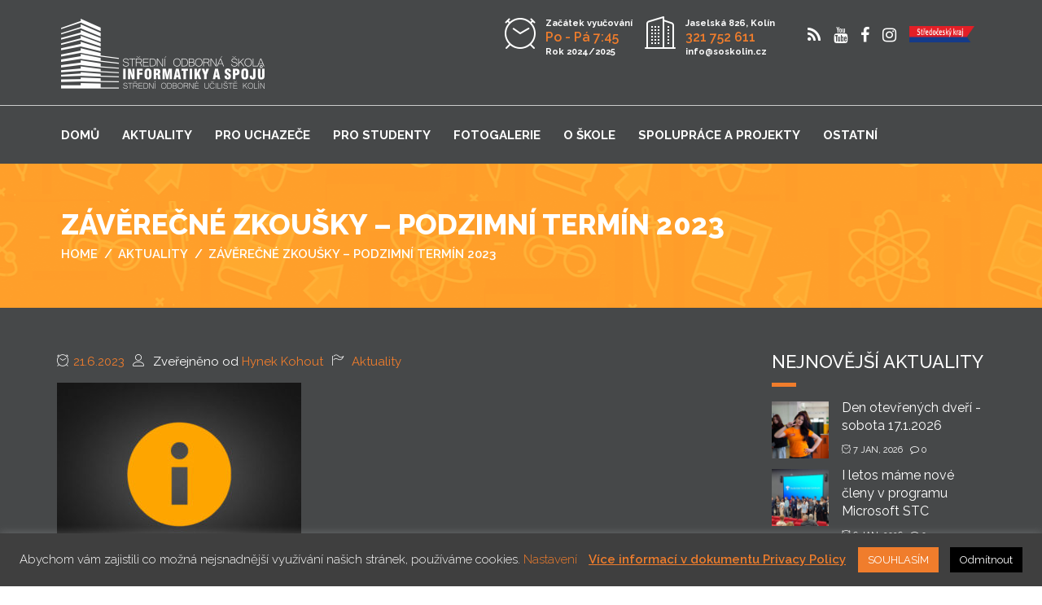

--- FILE ---
content_type: text/html; charset=UTF-8
request_url: https://soskolin.cz/zaverecne-zkousky-podzimni-termin-2023/
body_size: 17100
content:
<!DOCTYPE html>
<html class="no-js" lang="cs-CZ">
<head>
	<meta charset="UTF-8"/>
	<meta http-equiv="X-UA-Compatible" content="IE=edge">
	<meta name="viewport" content="width=device-width, initial-scale=1">
	<title>Závěrečné zkoušky &#8211; podzimní termín 2023 &#8211; SOSKOLIN</title>
                        <script>
                            /* You can add more configuration options to webfontloader by previously defining the WebFontConfig with your options */
                            if ( typeof WebFontConfig === "undefined" ) {
                                WebFontConfig = new Object();
                            }
                            WebFontConfig['google'] = {families: ['Raleway:100,200,300,400,500,600,700,800,900,100italic,200italic,300italic,400italic,500italic,600italic,700italic,800italic,900italic&subset=latin-ext,latin']};

                            (function() {
                                var wf = document.createElement( 'script' );
                                wf.src = 'https://ajax.googleapis.com/ajax/libs/webfont/1.5.3/webfont.js';
                                wf.type = 'text/javascript';
                                wf.async = 'true';
                                var s = document.getElementsByTagName( 'script' )[0];
                                s.parentNode.insertBefore( wf, s );
                            })();
                        </script>
                        <link rel='dns-prefetch' href='//fonts.googleapis.com' />
<link rel='dns-prefetch' href='//s.w.org' />
<link rel="alternate" type="application/rss+xml" title="SOSKOLIN &raquo; RSS zdroj" href="https://soskolin.cz/feed/" />
<link rel="alternate" type="application/rss+xml" title="SOSKOLIN &raquo; RSS komentářů" href="https://soskolin.cz/comments/feed/" />
<link rel="alternate" type="text/calendar" title="SOSKOLIN &raquo; iCal zdroj" href="https://soskolin.cz/events/?ical=1" />
<link rel="alternate" type="application/rss+xml" title="SOSKOLIN &raquo; RSS komentářů pro Závěrečné zkoušky &#8211; podzimní termín 2023" href="https://soskolin.cz/zaverecne-zkousky-podzimni-termin-2023/feed/" />
		<script type="text/javascript">
			window._wpemojiSettings = {"baseUrl":"https:\/\/s.w.org\/images\/core\/emoji\/2.3\/72x72\/","ext":".png","svgUrl":"https:\/\/s.w.org\/images\/core\/emoji\/2.3\/svg\/","svgExt":".svg","source":{"concatemoji":"https:\/\/soskolin.cz\/wp-includes\/js\/wp-emoji-release.min.js?ver=4.8.25"}};
			!function(t,a,e){var r,i,n,o=a.createElement("canvas"),l=o.getContext&&o.getContext("2d");function c(t){var e=a.createElement("script");e.src=t,e.defer=e.type="text/javascript",a.getElementsByTagName("head")[0].appendChild(e)}for(n=Array("flag","emoji4"),e.supports={everything:!0,everythingExceptFlag:!0},i=0;i<n.length;i++)e.supports[n[i]]=function(t){var e,a=String.fromCharCode;if(!l||!l.fillText)return!1;switch(l.clearRect(0,0,o.width,o.height),l.textBaseline="top",l.font="600 32px Arial",t){case"flag":return(l.fillText(a(55356,56826,55356,56819),0,0),e=o.toDataURL(),l.clearRect(0,0,o.width,o.height),l.fillText(a(55356,56826,8203,55356,56819),0,0),e===o.toDataURL())?!1:(l.clearRect(0,0,o.width,o.height),l.fillText(a(55356,57332,56128,56423,56128,56418,56128,56421,56128,56430,56128,56423,56128,56447),0,0),e=o.toDataURL(),l.clearRect(0,0,o.width,o.height),l.fillText(a(55356,57332,8203,56128,56423,8203,56128,56418,8203,56128,56421,8203,56128,56430,8203,56128,56423,8203,56128,56447),0,0),e!==o.toDataURL());case"emoji4":return l.fillText(a(55358,56794,8205,9794,65039),0,0),e=o.toDataURL(),l.clearRect(0,0,o.width,o.height),l.fillText(a(55358,56794,8203,9794,65039),0,0),e!==o.toDataURL()}return!1}(n[i]),e.supports.everything=e.supports.everything&&e.supports[n[i]],"flag"!==n[i]&&(e.supports.everythingExceptFlag=e.supports.everythingExceptFlag&&e.supports[n[i]]);e.supports.everythingExceptFlag=e.supports.everythingExceptFlag&&!e.supports.flag,e.DOMReady=!1,e.readyCallback=function(){e.DOMReady=!0},e.supports.everything||(r=function(){e.readyCallback()},a.addEventListener?(a.addEventListener("DOMContentLoaded",r,!1),t.addEventListener("load",r,!1)):(t.attachEvent("onload",r),a.attachEvent("onreadystatechange",function(){"complete"===a.readyState&&e.readyCallback()})),(r=e.source||{}).concatemoji?c(r.concatemoji):r.wpemoji&&r.twemoji&&(c(r.twemoji),c(r.wpemoji)))}(window,document,window._wpemojiSettings);
		</script>
		<style type="text/css">
img.wp-smiley,
img.emoji {
	display: inline !important;
	border: none !important;
	box-shadow: none !important;
	height: 1em !important;
	width: 1em !important;
	margin: 0 .07em !important;
	vertical-align: -0.1em !important;
	background: none !important;
	padding: 0 !important;
}
</style>
<link rel='stylesheet' id='sbi_styles-css'  href='https://soskolin.cz/wp-content/plugins/instagram-feed/css/sbi-styles.min.css?ver=6.1.5' type='text/css' media='all' />
<link rel='stylesheet' id='layerslider-css'  href='https://soskolin.cz/wp-content/plugins/LayerSlider/static/layerslider/css/layerslider.css?ver=6.5.5' type='text/css' media='all' />
<link rel='stylesheet' id='contact-form-7-css'  href='https://soskolin.cz/wp-content/plugins/contact-form-7/includes/css/styles.css?ver=4.8' type='text/css' media='all' />
<link rel='stylesheet' id='cookie-law-info-css'  href='https://soskolin.cz/wp-content/plugins/cookie-law-info/public/css/cookie-law-info-public.css?ver=2.0.9' type='text/css' media='all' />
<link rel='stylesheet' id='cookie-law-info-gdpr-css'  href='https://soskolin.cz/wp-content/plugins/cookie-law-info/public/css/cookie-law-info-gdpr.css?ver=2.0.9' type='text/css' media='all' />
<link rel='stylesheet' id='SFSImainCss-css'  href='https://soskolin.cz/wp-content/plugins/ultimate-social-media-icons/css/sfsi-style.css?ver=4.8.25' type='text/css' media='all' />
<link rel='stylesheet' id='woocommerce-layout-css'  href='//soskolin.cz/wp-content/plugins/woocommerce/assets/css/woocommerce-layout.css?ver=3.1.1' type='text/css' media='all' />
<link rel='stylesheet' id='woocommerce-smallscreen-css'  href='//soskolin.cz/wp-content/plugins/woocommerce/assets/css/woocommerce-smallscreen.css?ver=3.1.1' type='text/css' media='only screen and (max-width: 768px)' />
<link rel='stylesheet' id='woocommerce-general-css'  href='//soskolin.cz/wp-content/plugins/woocommerce/assets/css/woocommerce.css?ver=3.1.1' type='text/css' media='all' />
<link rel='stylesheet' id='wpos-slick-style-css'  href='https://soskolin.cz/wp-content/plugins/wp-logo-showcase-responsive-slider-slider/assets/css/slick.css?ver=2.4.1' type='text/css' media='all' />
<link rel='stylesheet' id='logo_showcase_style-css'  href='https://soskolin.cz/wp-content/plugins/wp-logo-showcase-responsive-slider-slider/assets/css/logo-showcase.css?ver=2.4.1' type='text/css' media='all' />
<link rel='stylesheet' id='mega-submenu-css'  href='https://soskolin.cz/wp-content/plugins/skilled-plugin/extensions/mega-submenu/public/css/style.css?ver=1.2.5' type='text/css' media='all' />
<link rel='stylesheet' id='mega-submenu-woocommerce-css'  href='https://soskolin.cz/wp-content/plugins/skilled-plugin/extensions/mega-submenu/public/css/woocommerce.css?ver=1.2.5' type='text/css' media='all' />
<link rel='stylesheet' id='timetable_font_lato-css'  href='//fonts.googleapis.com/css?family=Lato%3A400%2C700&#038;ver=4.8.25' type='text/css' media='all' />
<link rel='stylesheet' id='petal-theme-icons-css'  href='https://soskolin.cz/wp-content/themes/skilled/assets/css/theme-icons.css?ver=4.8.25' type='text/css' media='all' />
<link rel='stylesheet' id='testimonial-rotator-style-css'  href='https://soskolin.cz/wp-content/plugins/skilled-plugin/extensions/testimonial-rotator/testimonial-rotator-style.css?ver=4.8.25' type='text/css' media='all' />
<link rel='stylesheet' id='font-awesome-css'  href='https://soskolin.cz/wp-content/plugins/js_composer/assets/lib/bower/font-awesome/css/font-awesome.min.css?ver=5.2' type='text/css' media='all' />
<link rel='stylesheet' id='bsf-Defaults-css'  href='https://soskolin.cz/wp-content/uploads/smile_fonts/Defaults/Defaults.css?ver=4.8.25' type='text/css' media='all' />
<link rel='stylesheet' id='bsf-iconsmind-css'  href='https://soskolin.cz/wp-content/uploads/smile_fonts/iconsmind/iconsmind.css?ver=4.8.25' type='text/css' media='all' />
<link rel='stylesheet' id='bsf-linear-css'  href='https://soskolin.cz/wp-content/uploads/smile_fonts/linear/linear.css?ver=4.8.25' type='text/css' media='all' />
<link rel='stylesheet' id='timetable_merged-css'  href='https://soskolin.cz/wp-content/plugins/skilled-plugin/public/css/extensions.css?ver=4.8.25' type='text/css' media='all' />
<link rel='stylesheet' id='sp-style-css'  href='https://soskolin.cz/wp-content/plugins/skilled-plugin/public/css/style.css?ver=4.8.25' type='text/css' media='all' />
<link rel='stylesheet' id='iconsmind-line-icons-css'  href='https://soskolin.cz/wp-content/themes/skilled/assets/css/iconsmind-line-icons.css?ver=4.8.25' type='text/css' media='all' />
<link rel='stylesheet' id='linear-icons-css'  href='https://soskolin.cz/wp-content/themes/skilled/assets/css/linear-icons.css?ver=4.8.25' type='text/css' media='all' />
<link rel='stylesheet' id='bricklayer-groundwork-css'  href='https://soskolin.cz/wp-content/themes/skilled/assets/css/groundwork-responsive.css?ver=4.8.25' type='text/css' media='all' />
<link rel='stylesheet' id='js_composer_front-css'  href='https://soskolin.cz/wp-content/plugins/js_composer/assets/css/js_composer.min.css?ver=5.2' type='text/css' media='all' />
<link rel='stylesheet' id='skilled_style-css'  href='https://soskolin.cz/wp-content/themes/skilled/style.css?ver=4.8.25' type='text/css' media='all' />
<link rel='stylesheet' id='skilled_options_style-css'  href='//soskolin.cz/wp-content/uploads/skilled_options_style.css?ver=4.8.25' type='text/css' media='all' />
<script type='text/javascript'>
/* <![CDATA[ */
var LS_Meta = {"v":"6.5.5"};
/* ]]> */
</script>
<script type='text/javascript' data-cfasync="false" src='https://soskolin.cz/wp-content/plugins/LayerSlider/static/layerslider/js/greensock.js?ver=1.19.0'></script>
<script type='text/javascript' src='https://soskolin.cz/wp-includes/js/jquery/jquery.js?ver=1.12.4'></script>
<script type='text/javascript' src='https://soskolin.cz/wp-includes/js/jquery/jquery-migrate.min.js?ver=1.4.1'></script>
<script type='text/javascript' data-cfasync="false" src='https://soskolin.cz/wp-content/plugins/LayerSlider/static/layerslider/js/layerslider.kreaturamedia.jquery.js?ver=6.5.5'></script>
<script type='text/javascript' data-cfasync="false" src='https://soskolin.cz/wp-content/plugins/LayerSlider/static/layerslider/js/layerslider.transitions.js?ver=6.5.5'></script>
<script type='text/javascript'>
/* <![CDATA[ */
var Cli_Data = {"nn_cookie_ids":[],"cookielist":[],"non_necessary_cookies":[],"ccpaEnabled":"","ccpaRegionBased":"","ccpaBarEnabled":"","strictlyEnabled":["necessary","obligatoire"],"ccpaType":"gdpr","js_blocking":"","custom_integration":"","triggerDomRefresh":"","secure_cookies":""};
var cli_cookiebar_settings = {"animate_speed_hide":"500","animate_speed_show":"500","background":"#3f3f3f","border":"#b1a6a6c2","border_on":"","button_1_button_colour":"#f07d2c","button_1_button_hover":"#c06423","button_1_link_colour":"#fff","button_1_as_button":"1","button_1_new_win":"","button_2_button_colour":"#333","button_2_button_hover":"#292929","button_2_link_colour":"#f07d2c","button_2_as_button":"","button_2_hidebar":"","button_3_button_colour":"#000","button_3_button_hover":"#000000","button_3_link_colour":"#fff","button_3_as_button":"1","button_3_new_win":"","button_4_button_colour":"#000","button_4_button_hover":"#000000","button_4_link_colour":"#f07d2c","button_4_as_button":"","button_7_button_colour":"#f07d2c","button_7_button_hover":"#c06423","button_7_link_colour":"#fff","button_7_as_button":"1","button_7_new_win":"","font_family":"inherit","header_fix":"","notify_animate_hide":"1","notify_animate_show":"","notify_div_id":"#cookie-law-info-bar","notify_position_horizontal":"right","notify_position_vertical":"bottom","scroll_close":"","scroll_close_reload":"","accept_close_reload":"","reject_close_reload":"","showagain_tab":"","showagain_background":"#fff","showagain_border":"#000","showagain_div_id":"#cookie-law-info-again","showagain_x_position":"100px","text":"#ffffff","show_once_yn":"","show_once":"10000","logging_on":"","as_popup":"","popup_overlay":"1","bar_heading_text":"","cookie_bar_as":"banner","popup_showagain_position":"bottom-right","widget_position":"left"};
var log_object = {"ajax_url":"https:\/\/soskolin.cz\/wp-admin\/admin-ajax.php"};
/* ]]> */
</script>
<script type='text/javascript' src='https://soskolin.cz/wp-content/plugins/cookie-law-info/public/js/cookie-law-info-public.js?ver=2.0.9'></script>
<script type='text/javascript'>
/* <![CDATA[ */
var wc_add_to_cart_params = {"ajax_url":"\/wp-admin\/admin-ajax.php","wc_ajax_url":"\/zaverecne-zkousky-podzimni-termin-2023\/?wc-ajax=%%endpoint%%","i18n_view_cart":"Zobrazit ko\u0161\u00edk","cart_url":"","is_cart":"","cart_redirect_after_add":"yes"};
/* ]]> */
</script>
<script type='text/javascript' src='//soskolin.cz/wp-content/plugins/woocommerce/assets/js/frontend/add-to-cart.min.js?ver=3.1.1'></script>
<script type='text/javascript' src='https://soskolin.cz/wp-content/plugins/js_composer/assets/js/vendors/woocommerce-add-to-cart.js?ver=5.2'></script>
<script type='text/javascript' src='https://soskolin.cz/wp-content/plugins/skilled-plugin/extensions/mega-submenu/public/js/msm-main.min.js?ver=1.2.5'></script>
<script type='text/javascript' src='https://soskolin.cz/wp-content/plugins/skilled-plugin/vc-addons/our-process/assets/js/jquery-appear.js?ver=4.8.25'></script>
<script type='text/javascript' src='https://soskolin.cz/wp-content/plugins/skilled-plugin/vc-addons/our-process/assets/js/scp-our-process.js?ver=4.8.25'></script>
<script type='text/javascript' src='https://soskolin.cz/wp-includes/js/underscore.min.js?ver=1.8.3'></script>
<script type='text/javascript' src='https://soskolin.cz/wp-content/plugins/skilled-plugin/vc-addons/countdown/assets/jquery.countdown.min.js?ver=4.8.25'></script>
<script type='text/javascript' src='https://soskolin.cz/wp-content/plugins/skilled-plugin/extensions/testimonial-rotator/js/jquery.cycletwo.js?ver=4.8.25'></script>
<script type='text/javascript' src='https://soskolin.cz/wp-content/plugins/skilled-plugin/extensions/testimonial-rotator/js/jquery.cycletwo.addons.js?ver=4.8.25'></script>
<script type='text/javascript' src='https://soskolin.cz/wp-content/themes/skilled/assets/js/vendor/modernizr-2.7.0.min.js'></script>
<meta name="generator" content="Powered by LayerSlider 6.5.5 - Multi-Purpose, Responsive, Parallax, Mobile-Friendly Slider Plugin for WordPress." />
<!-- LayerSlider updates and docs at: https://layerslider.kreaturamedia.com -->
<link rel='https://api.w.org/' href='https://soskolin.cz/wp-json/' />
<link rel="EditURI" type="application/rsd+xml" title="RSD" href="https://soskolin.cz/xmlrpc.php?rsd" />
<link rel="wlwmanifest" type="application/wlwmanifest+xml" href="https://soskolin.cz/wp-includes/wlwmanifest.xml" /> 
<link rel='prev' title='Naši studenti zabodovali v soutěži kybernetické bezpečnosti Haxagon' href='https://soskolin.cz/nasi-studenti-zabodovali-v-soutezi-kyberneticke-bezpecnosti-haxagon/' />
<link rel='next' title='Exkurze prvňáčků ze základní školy Velký Osek' href='https://soskolin.cz/exkurze-prvnacku-ze-zakladni-skoly-velky-osek/' />
<meta name="generator" content="WordPress 4.8.25" />
<meta name="generator" content="WooCommerce 3.1.1" />
<link rel="canonical" href="https://soskolin.cz/zaverecne-zkousky-podzimni-termin-2023/" />
<link rel='shortlink' href='https://soskolin.cz/?p=5720' />
<link rel="alternate" type="application/json+oembed" href="https://soskolin.cz/wp-json/oembed/1.0/embed?url=https%3A%2F%2Fsoskolin.cz%2Fzaverecne-zkousky-podzimni-termin-2023%2F" />
<link rel="alternate" type="text/xml+oembed" href="https://soskolin.cz/wp-json/oembed/1.0/embed?url=https%3A%2F%2Fsoskolin.cz%2Fzaverecne-zkousky-podzimni-termin-2023%2F&#038;format=xml" />
	<script>
		var skilled_plugin = skilled_plugin ||
			{
				data: {
					vcWidgets: {
						ourProcess: {
							breakpoint: 480
						}
					}
				}
			};
	</script>
<meta name="[base64]" content="Y3m7M5S9RMJnWBhrmtUq"/><meta name="viewport" content="width=device-width, initial-scale=1"><meta property="og:image:secure_url" content="https://soskolin.cz/wp-content/uploads/2018/01/Informace-300x225.jpg" data-id="sfsi"><meta property="og:image:type" content="image/jpeg" data-id="sfsi" /><meta property="og:image:width" content="300" data-id="sfsi" /><meta property="og:image:height" content="225" data-id="sfsi" /><meta property="og:url" content="https://soskolin.cz/zaverecne-zkousky-podzimni-termin-2023/" data-id="sfsi" /><meta property="og:description" content="Písemná část závěrečných zkoušek třídy 1E se uskuteční v  úterý 19.9.2023 v 8:00 hodin." data-id="sfsi" /><meta property="og:title" content="Závěrečné zkoušky &#8211; podzimní termín 2023" data-id="sfsi" /><meta name="tec-api-version" content="v1"><meta name="tec-api-origin" content="https://soskolin.cz"><link rel="https://theeventscalendar.com" href="https://soskolin.cz/wp-json/tribe/events/v1/" />		<script>
			var msm_mega_submenu = {"data":{"submenu_items_position_relative":0,"mobile_menu_trigger_click_bellow":768}};
		</script>
		<script>
		var wheels = wheels ||
			{
				siteName: "SOSKOLIN",
				data: {
					useScrollToTop: true,
					useStickyMenu: true,
					scrollToTopText: "",
					isAdminBarShowing: false,
					initialWaypointScrollCompensation: "120"				}
			};
	</script>
<style>.lin-slider-button:hover {
  border-color: #ffc50d !important;
  color: #ffc50d !important;
}
.lin-slider-alt-button {
    border-color: #ffc50d !important;
      background-color: #ffc50d !important;
      color: #fff !important;
}

@media (max-width: 850px) {
    
    .wh-top-bar-additional .scp-icon-bullet-text-icon {
        font-size: 28px !important;
    }
    
}</style>
<script id="wh-custom-js-code">
jQuery(document).ready(function(){

});

!function(f,b,e,v,n,t,s)
{if(f.fbq)return;n=f.fbq=function(){n.callMethod?
n.callMethod.apply(n,arguments):n.queue.push(arguments)};
if(!f._fbq)f._fbq=n;n.push=n;n.loaded=!0;n.version='2.0';
n.queue=[];t=b.createElement(e);t.async=!0;
t.src=v;s=b.getElementsByTagName(e)[0];
s.parentNode.insertBefore(t,s)}(window, document,'script',
'https://connect.facebook.net/en_US/fbevents.js');
fbq('init', '1832711673557409');
fbq('track', 'PageView');
</script>
<!-- Facebook Pixel Code -->
<script>
!function(f,b,e,v,n,t,s)
{if(f.fbq)return;n=f.fbq=function(){n.callMethod?
n.callMethod.apply(n,arguments):n.queue.push(arguments)};
if(!f._fbq)f._fbq=n;n.push=n;n.loaded=!0;n.version='2.0';
n.queue=[];t=b.createElement(e);t.async=!0;
t.src=v;s=b.getElementsByTagName(e)[0];
s.parentNode.insertBefore(t,s)}(window, document,'script',
'https://connect.facebook.net/en_US/fbevents.js');
fbq('init', '1832711673557409');
fbq('track', 'PageView');
</script>
<noscript><img height="1" width="1" style="display:none"
src="https://www.facebook.com/tr?id=1832711673557409&ev=PageView&noscript=1"
/></noscript>
<!-- End Facebook Pixel Code -->
		<style>
			.header-mobile {
				display: none;
			}

			@media screen and (max-width: 767px) {

				.header-left {
					padding-left: 0;
				}
				.wh-header {
					display: none;
				}
				.header-mobile {
					display: block;
				}
			}
		</style>
		<noscript><style>.woocommerce-product-gallery{ opacity: 1 !important; }</style></noscript>
	
<style type="text/css" id="breadcrumb-trail-css">.breadcrumbs .trail-browse,.breadcrumbs .trail-items,.breadcrumbs .trail-items li {display: inline-block;margin:0;padding: 0;border:none;background:transparent;text-indent: 0;}.breadcrumbs .trail-browse {font-size: inherit;font-style:inherit;font-weight: inherit;color: inherit;}.breadcrumbs .trail-items {list-style: none;}.trail-items li::after {content: "\002F";padding: 0 0.5em;}.trail-items li:last-of-type::after {display: none;}</style>
<meta name="generator" content="Powered by Visual Composer - drag and drop page builder for WordPress."/>
<!--[if lte IE 9]><link rel="stylesheet" type="text/css" href="https://soskolin.cz/wp-content/plugins/js_composer/assets/css/vc_lte_ie9.min.css" media="screen"><![endif]--><link rel="icon" href="https://soskolin.cz/wp-content/uploads/2018/01/cropped-21103686_10209679601723209_1614860640_o-32x32.png" sizes="32x32" />
<link rel="icon" href="https://soskolin.cz/wp-content/uploads/2018/01/cropped-21103686_10209679601723209_1614860640_o-192x192.png" sizes="192x192" />
<link rel="apple-touch-icon-precomposed" href="https://soskolin.cz/wp-content/uploads/2018/01/cropped-21103686_10209679601723209_1614860640_o-180x180.png" />
<meta name="msapplication-TileImage" content="https://soskolin.cz/wp-content/uploads/2018/01/cropped-21103686_10209679601723209_1614860640_o-270x270.png" />
<!-- BEGIN GADWP v5.1.2.5 Universal Analytics - https://deconf.com/google-analytics-dashboard-wordpress/ -->
<script>
(function(i,s,o,g,r,a,m){i['GoogleAnalyticsObject']=r;i[r]=i[r]||function(){
	(i[r].q=i[r].q||[]).push(arguments)},i[r].l=1*new Date();a=s.createElement(o),
	m=s.getElementsByTagName(o)[0];a.async=1;a.src=g;m.parentNode.insertBefore(a,m)
})(window,document,'script','https://www.google-analytics.com/analytics.js','ga');
  ga('create', 'UA-113867067-1', 'auto');
  ga('send', 'pageview');
</script>
<!-- END GADWP Universal Analytics -->
<noscript><style type="text/css"> .wpb_animate_when_almost_visible { opacity: 1; }</style></noscript></head>
<body class="post-template-default single single-post postid-5720 single-format-standard tribe-no-js wpb-js-composer js-comp-ver-5.2 vc_responsive">

	<div class="header-mobile header-mobile-default">
			<div id="wh-mobile-menu" class="respmenu-wrap">
	<div class="respmenu-header">
					<a href="https://soskolin.cz/" class="respmenu-header-logo-link">
				<img src="http://soskolin.cz/wp-content/uploads/2018/01/23377224_10210172059674350_1733563925_o-e1515327900446.png" class="respmenu-header-logo" alt="mobile-logo">
			</a>
				<div class="respmenu-open">
					<hr><hr><hr>
				</div>
	</div>
	<div class="menu-main-menu-container"><ul id="menu-main-menu" class="respmenu"><li id="menu-item-230" class="menu-item menu-item-type-custom menu-item-object-custom menu-item-home menu-item-230 msm-top-level-item"><a href="http://soskolin.cz">Domů</a></li>
<li id="menu-item-301" class="menu-item menu-item-type-post_type menu-item-object-page current_page_parent menu-item-301 msm-top-level-item"><a href="https://soskolin.cz/aktuality/">Aktuality</a></li>
<li id="menu-item-329" class="menu-item menu-item-type-post_type menu-item-object-page menu-item-has-children menu-item-329 msm-top-level-item"><a href="https://soskolin.cz/pro-uchazece/">Pro uchazeče</a>
<div class="respmenu-submenu-toggle cbp-respmenu-more"><i class="fa fa-angle-down"></i></div>

<ul class="sub-menu">
	<li id="menu-item-339" class="menu-item menu-item-type-post_type menu-item-object-page menu-item-339"><a href="https://soskolin.cz/pro-uchazece/studijni-obory/">Studijní obory</a></li>
	<li id="menu-item-364" class="menu-item menu-item-type-post_type menu-item-object-page menu-item-364"><a href="https://soskolin.cz/pro-uchazece/vyhody-studia/">Výhody studia</a></li>
	<li id="menu-item-363" class="menu-item menu-item-type-post_type menu-item-object-page menu-item-363"><a href="https://soskolin.cz/pro-uchazece/prijimaci-rizeni/">Přijímací řízení</a></li>
	<li id="menu-item-366" class="menu-item menu-item-type-post_type menu-item-object-page menu-item-366"><a href="https://soskolin.cz/pro-uchazece/den-otevrenych-dveri/">Den otevřených dveří</a></li>
</ul>
</li>
<li id="menu-item-484" class="menu-item menu-item-type-post_type menu-item-object-page menu-item-has-children menu-item-484 msm-top-level-item"><a href="https://soskolin.cz/pro-studenty/">Pro studenty</a>
<div class="respmenu-submenu-toggle cbp-respmenu-more"><i class="fa fa-angle-down"></i></div>

<ul class="sub-menu">
	<li id="menu-item-519" class="menu-item menu-item-type-post_type menu-item-object-page menu-item-519"><a href="https://soskolin.cz/pro-studenty/rozvrh-hodin/">Rozvrh hodin</a></li>
	<li id="menu-item-909" class="menu-item menu-item-type-post_type menu-item-object-page menu-item-909"><a href="https://soskolin.cz/pro-studenty/zmeny-rozvrhu/">Změny rozvrhu</a></li>
	<li id="menu-item-1097" class="menu-item menu-item-type-custom menu-item-object-custom menu-item-1097"><a href="https://soskolin.bakalari.cz">Bakaláři</a></li>
	<li id="menu-item-1098" class="menu-item menu-item-type-custom menu-item-object-custom menu-item-1098"><a href="http://portal.office.com">Office365</a></li>
	<li id="menu-item-1100" class="menu-item menu-item-type-custom menu-item-object-custom menu-item-1100"><a href="http://moodle.soskolin.cz">Moodle</a></li>
	<li id="menu-item-914" class="menu-item menu-item-type-post_type menu-item-object-page menu-item-914"><a href="https://soskolin.cz/pro-studenty/jidelnicek/">Jídelníček</a></li>
	<li id="menu-item-518" class="menu-item menu-item-type-post_type menu-item-object-page menu-item-518"><a href="https://soskolin.cz/pro-studenty/organizace-skolniho-roku/">Organizace školního roku</a></li>
	<li id="menu-item-4861" class="menu-item menu-item-type-post_type menu-item-object-page menu-item-4861"><a href="https://soskolin.cz/krouzky-a-zajmove-cinnosti/">Kroužky a zájmové činnosti</a></li>
	<li id="menu-item-2892" class="menu-item menu-item-type-post_type menu-item-object-page menu-item-2892"><a href="https://soskolin.cz/pro-studenty/akce-turnaje/">Akce a turnaje</a></li>
	<li id="menu-item-515" class="menu-item menu-item-type-post_type menu-item-object-page menu-item-515"><a href="https://soskolin.cz/pro-studenty/uzitecne-odkazy/">Užitečné odkazy</a></li>
	<li id="menu-item-517" class="menu-item menu-item-type-post_type menu-item-object-page menu-item-517"><a href="https://soskolin.cz/pro-studenty/dokumenty-zadosti/">Dokumenty/žádosti/ŠVP</a></li>
	<li id="menu-item-516" class="menu-item menu-item-type-post_type menu-item-object-page menu-item-516"><a href="https://soskolin.cz/pro-studenty/maturitni-zkouska/">Maturitní zkouška</a></li>
</ul>
</li>
<li id="menu-item-571" class="menu-item menu-item-type-post_type menu-item-object-page menu-item-has-children menu-item-571 msm-top-level-item"><a href="https://soskolin.cz/fotogalerie/">Fotogalerie</a>
<div class="respmenu-submenu-toggle cbp-respmenu-more"><i class="fa fa-angle-down"></i></div>

<ul class="sub-menu">
	<li id="menu-item-1990" class="menu-item menu-item-type-post_type menu-item-object-page menu-item-1990"><a href="https://soskolin.cz/fotogalerie/prostory-skoly/">Prostory školy</a></li>
	<li id="menu-item-1358" class="menu-item menu-item-type-post_type menu-item-object-page menu-item-1358"><a href="https://soskolin.cz/fotogalerie/ze-zivota-skoly/">Ze života školy</a></li>
</ul>
</li>
<li id="menu-item-1089" class="menu-item menu-item-type-custom menu-item-object-custom menu-item-has-children menu-item-1089 msm-top-level-item"><a href="http://soskolin.cz/o-skole/zakladni-informace/">O škole</a>
<div class="respmenu-submenu-toggle cbp-respmenu-more"><i class="fa fa-angle-down"></i></div>

<ul class="sub-menu">
	<li id="menu-item-590" class="menu-item menu-item-type-post_type menu-item-object-page menu-item-590"><a href="https://soskolin.cz/o-skole/zakladni-informace/">Základní informace</a></li>
	<li id="menu-item-2400" class="menu-item menu-item-type-custom menu-item-object-custom menu-item-2400"><a href="https://soskolin.cz/dokumenty/Vyrocni_zprava_2025.pdf">Výroční zpráva</a></li>
	<li id="menu-item-6193" class="menu-item menu-item-type-post_type menu-item-object-page menu-item-6193"><a href="https://soskolin.cz/o-skole/skolska-rada/">Školská rada</a></li>
	<li id="menu-item-589" class="menu-item menu-item-type-post_type menu-item-object-page menu-item-589"><a href="https://soskolin.cz/o-skole/kontakty/">Kontakty</a></li>
	<li id="menu-item-2583" class="menu-item menu-item-type-post_type menu-item-object-page menu-item-2583"><a href="https://soskolin.cz/o-skole/skolni-jidelna/">Školní jídelna</a></li>
	<li id="menu-item-2582" class="menu-item menu-item-type-post_type menu-item-object-page menu-item-2582"><a href="https://soskolin.cz/o-skole/domov-mladeze/">Domov mládeže</a></li>
	<li id="menu-item-5829" class="menu-item menu-item-type-post_type menu-item-object-page menu-item-5829"><a href="https://soskolin.cz/vnitrni-oznamovaci-system/">Ochrana oznamovatelů</a></li>
	<li id="menu-item-1391" class="menu-item menu-item-type-post_type menu-item-object-page menu-item-1391"><a href="https://soskolin.cz/o-skole/gdpr/">GDPR</a></li>
	<li id="menu-item-2739" class="menu-item menu-item-type-post_type menu-item-object-page menu-item-2739"><a href="https://soskolin.cz/o-skole/volna-mista/">Volná místa</a></li>
</ul>
</li>
<li id="menu-item-586" class="menu-item menu-item-type-post_type menu-item-object-page menu-item-has-children menu-item-586 msm-top-level-item"><a href="https://soskolin.cz/spoluprace-projekty/">Spolupráce a projekty</a>
<div class="respmenu-submenu-toggle cbp-respmenu-more"><i class="fa fa-angle-down"></i></div>

<ul class="sub-menu">
	<li id="menu-item-2005" class="menu-item menu-item-type-post_type menu-item-object-page menu-item-2005"><a href="https://soskolin.cz/spoluprace-projekty/projekt-edison/">Projekt EDISON</a></li>
	<li id="menu-item-948" class="menu-item menu-item-type-post_type menu-item-object-page menu-item-948"><a href="https://soskolin.cz/spoluprace-projekty/erasmus/">Erasmus+</a></li>
	<li id="menu-item-947" class="menu-item menu-item-type-post_type menu-item-object-page menu-item-947"><a href="https://soskolin.cz/spoluprace-projekty/dofe/">DOFE</a></li>
	<li id="menu-item-6603" class="menu-item menu-item-type-post_type menu-item-object-page menu-item-6603"><a href="https://soskolin.cz/spoluprace-projekty/cambridge-park-partner-school/">Cambridge PARK Partner school</a></li>
	<li id="menu-item-5016" class="menu-item menu-item-type-post_type menu-item-object-page menu-item-5016"><a href="https://soskolin.cz/spoluprace-projekty/doucovani-zaku-skol/">Národní plán obnovy</a></li>
	<li id="menu-item-2285" class="menu-item menu-item-type-custom menu-item-object-custom menu-item-2285"><a href="https://sway.office.com/A6rPCUOZoHnOUvRn?ref=Link">Vzdělávací centrum Microsoft</a></li>
	<li id="menu-item-946" class="menu-item menu-item-type-post_type menu-item-object-page menu-item-946"><a href="https://soskolin.cz/spoluprace-projekty/fiktivni-firmy/">Fiktivní firmy</a></li>
	<li id="menu-item-7247" class="menu-item menu-item-type-post_type menu-item-object-page menu-item-7247"><a href="https://soskolin.cz/spoluprace-projekty/pohodova-skola/">Pohodová škola</a></li>
	<li id="menu-item-945" class="menu-item menu-item-type-post_type menu-item-object-page menu-item-945"><a href="https://soskolin.cz/spoluprace-projekty/poradenstvi-a-vychova/">Poradenství a výchova</a></li>
	<li id="menu-item-2685" class="menu-item menu-item-type-post_type menu-item-object-page menu-item-2685"><a href="https://soskolin.cz/spoluprace-projekty/sablony-ii/">Inovativní škola I</a></li>
	<li id="menu-item-951" class="menu-item menu-item-type-post_type menu-item-object-page menu-item-951"><a href="https://soskolin.cz/spoluprace-projekty/certifikace/">Certifikace</a></li>
</ul>
</li>
<li id="menu-item-941" class="menu-item menu-item-type-post_type menu-item-object-page menu-item-has-children menu-item-941 msm-top-level-item"><a href="https://soskolin.cz/ostatni/">Ostatní</a>
<div class="respmenu-submenu-toggle cbp-respmenu-more"><i class="fa fa-angle-down"></i></div>

<ul class="sub-menu">
	<li id="menu-item-1101" class="menu-item menu-item-type-custom menu-item-object-custom menu-item-1101"><a href="https://soskolin1.sharepoint.com/sborovna/">Virtuální sborovna</a></li>
	<li id="menu-item-944" class="menu-item menu-item-type-post_type menu-item-object-page menu-item-944"><a href="https://soskolin.cz/ostatni/maturitni-plesy/">Maturitní plesy</a></li>
	<li id="menu-item-943" class="menu-item menu-item-type-post_type menu-item-object-page menu-item-943"><a href="https://soskolin.cz/ostatni/skolni-knihovna/">Školní knihovna</a></li>
	<li id="menu-item-942" class="menu-item menu-item-type-post_type menu-item-object-page menu-item-942"><a href="https://soskolin.cz/ostatni/autoskola/">Autoškola</a></li>
</ul>
</li>
</ul></div></div>
	</div>	
		<header class="cbp-row wh-header wh-header-inner  wh-sticky-header-enabled">
							<div class="cbp-row wh-top-bar-additional">
	<div class="cbp-container">
					<div class="wh-logo-wrap one fourth wh-padding">
					<div class="wh-logo align-left">
		<a href="https://soskolin.cz/">
			<img src="http://soskolin.cz/wp-content/uploads/2018/01/23377224_10210172059674350_1733563925_o-e1515327900446.png" alt="logo">
		</a>
	</div>
			</div>
							<div class="three fourths wh-padding wh-top-bar-additional-text align-left">
				<img style="size: 20px; float: right; margin: 12px 8px; line_height: 46px; color: #ffffff; hover_color: #f6c016;" src="https://soskolin.cz/wp-content/uploads/2015/10/SK_trans.png" width="80px" height="20px" />

<span class="scp-icon scp-icon-background pull-right" style="margin:0 8px;text-align:center;"><a href="https://www.instagram.com/sosinformatikykolin/" target="_blank"><i class="fa fa-instagram" style="color:#ffffff;font-size:20px;line-height:46px;" onMouseOver="this.style.color='#f6c016'" onMouseOut="this.style.color='#ffffff'"></i></a> </span>

<span class="scp-icon scp-icon-background pull-right" style="margin:0 8px;text-align:center;"><a href="https://cs-cz.facebook.com/soskolin/" target="_blank"><i class="fa fa-facebook" style="color:#ffffff;font-size:20px;line-height:46px;" onMouseOver="this.style.color='#f6c016'" onMouseOut="this.style.color='#ffffff'"></i></a> </span>

<span class="scp-icon scp-icon-background pull-right" style="margin:0 8px;text-align:center;"><a href="https://www.youtube.com/channel/UCvH39QN3WyQY63BwMR7f1AA" target="_blank"><i class="fa fa-youtube" style="color:#ffffff;font-size:20px;line-height:46px;" onMouseOver="this.style.color='#f6c016'" onMouseOut="this.style.color='#ffffff'"></i></a> </span>

<span class="scp-icon scp-icon-background pull-right" style="margin:0 8px 0 25px;text-align:center;"><a href="http://soskolin.cz/aktuality/feed/" target="_blank"><i class="fa fa-rss" style="color:#ffffff;font-size:20px;line-height:46px;" onMouseOver="this.style.color='#f6c016'" onMouseOut="this.style.color='#ffffff'"></i></a> </span>

<div class="scp-shortcode scp-icon-bullet-text pull-right" style="padding:0px;margin:0px 15px 0px 0px;"><div class="align-center scp-icon-bullet-text-icon" style="color:#ffffff;font-size:40px;"><i class="lnr lnr-apartment"></i></div><div class="scp-icon-bullet-text-text pad-left" style="margin:-5px 0px 0px 0px;"><p class="subtitle" style="color:#ffffff;">Jaselská 826, Kolín</p><h6 class="title" style="color:#f07d2c;">321 752 611</h6><p class="description" style="color:#ffffff;">info@soskolin.cz</p></div></div>

<div class="scp-shortcode scp-icon-bullet-text pull-right" style="padding:0px;margin:0px 15px 0px 0px;"><div class="align-center scp-icon-bullet-text-icon" style="color:#ffffff;font-size:40px;"><i class="lnr lnr-clock"></i></div><div class="scp-icon-bullet-text-text pad-left" style="margin:-5px 0px 0px 0px;"><p class="subtitle" style="color:#ffffff;">Začátek vyučování</p><h6 class="title" style="color:#f07d2c;">Po - Pá 7:45</h6><p class="description" style="color:#ffffff;">Rok 2024/2025</p></div></div>

&nbsp;			</div>
			</div>
</div>
				<div class="wh-main-menu-bar-wrapper wh-sticky-header-enabled">
			<div class="cbp-container">
									<div class="logo-sticky">
		<a href="https://soskolin.cz/">
			<img src="http://soskolin.cz/wp-content/uploads/2018/01/23377224_10210172059674350_1733563925_o-e1515327900446.png" alt="logo">
		</a>
	</div>
				<div class="wh-main-menu one whole wh-padding">
					
<div id="cbp-menu-main">
	<div class="menu-main-menu-container"><ul id="menu-main-menu-1" class="sf-menu wh-menu-main pull-left"><li class="menu-item menu-item-type-custom menu-item-object-custom menu-item-home menu-item-230 msm-top-level-item"><a href="http://soskolin.cz">Domů</a></li>
<li class="menu-item menu-item-type-post_type menu-item-object-page current_page_parent menu-item-301 msm-top-level-item"><a href="https://soskolin.cz/aktuality/">Aktuality</a></li>
<li class="menu-item menu-item-type-post_type menu-item-object-page menu-item-has-children menu-item-329 msm-top-level-item"><a href="https://soskolin.cz/pro-uchazece/">Pro uchazeče</a>
<ul  class="sub-menu">
	<li class="menu-item menu-item-type-post_type menu-item-object-page menu-item-339"><a href="https://soskolin.cz/pro-uchazece/studijni-obory/">Studijní obory</a></li>
	<li class="menu-item menu-item-type-post_type menu-item-object-page menu-item-364"><a href="https://soskolin.cz/pro-uchazece/vyhody-studia/">Výhody studia</a></li>
	<li class="menu-item menu-item-type-post_type menu-item-object-page menu-item-363"><a href="https://soskolin.cz/pro-uchazece/prijimaci-rizeni/">Přijímací řízení</a></li>
	<li class="menu-item menu-item-type-post_type menu-item-object-page menu-item-366"><a href="https://soskolin.cz/pro-uchazece/den-otevrenych-dveri/">Den otevřených dveří</a></li>
</ul>
</li>
<li class="menu-item menu-item-type-post_type menu-item-object-page menu-item-has-children menu-item-484 msm-top-level-item"><a href="https://soskolin.cz/pro-studenty/">Pro studenty</a>
<ul  class="sub-menu">
	<li class="menu-item menu-item-type-post_type menu-item-object-page menu-item-519"><a href="https://soskolin.cz/pro-studenty/rozvrh-hodin/">Rozvrh hodin</a></li>
	<li class="menu-item menu-item-type-post_type menu-item-object-page menu-item-909"><a href="https://soskolin.cz/pro-studenty/zmeny-rozvrhu/">Změny rozvrhu</a></li>
	<li class="menu-item menu-item-type-custom menu-item-object-custom menu-item-1097"><a href="https://soskolin.bakalari.cz">Bakaláři</a></li>
	<li class="menu-item menu-item-type-custom menu-item-object-custom menu-item-1098"><a href="http://portal.office.com">Office365</a></li>
	<li class="menu-item menu-item-type-custom menu-item-object-custom menu-item-1100"><a href="http://moodle.soskolin.cz">Moodle</a></li>
	<li class="menu-item menu-item-type-post_type menu-item-object-page menu-item-914"><a href="https://soskolin.cz/pro-studenty/jidelnicek/">Jídelníček</a></li>
	<li class="menu-item menu-item-type-post_type menu-item-object-page menu-item-518"><a href="https://soskolin.cz/pro-studenty/organizace-skolniho-roku/">Organizace školního roku</a></li>
	<li class="menu-item menu-item-type-post_type menu-item-object-page menu-item-4861"><a href="https://soskolin.cz/krouzky-a-zajmove-cinnosti/">Kroužky a zájmové činnosti</a></li>
	<li class="menu-item menu-item-type-post_type menu-item-object-page menu-item-2892"><a href="https://soskolin.cz/pro-studenty/akce-turnaje/">Akce a turnaje</a></li>
	<li class="menu-item menu-item-type-post_type menu-item-object-page menu-item-515"><a href="https://soskolin.cz/pro-studenty/uzitecne-odkazy/">Užitečné odkazy</a></li>
	<li class="menu-item menu-item-type-post_type menu-item-object-page menu-item-517"><a href="https://soskolin.cz/pro-studenty/dokumenty-zadosti/">Dokumenty/žádosti/ŠVP</a></li>
	<li class="menu-item menu-item-type-post_type menu-item-object-page menu-item-516"><a href="https://soskolin.cz/pro-studenty/maturitni-zkouska/">Maturitní zkouška</a></li>
</ul>
</li>
<li class="menu-item menu-item-type-post_type menu-item-object-page menu-item-has-children menu-item-571 msm-top-level-item"><a href="https://soskolin.cz/fotogalerie/">Fotogalerie</a>
<ul  class="sub-menu">
	<li class="menu-item menu-item-type-post_type menu-item-object-page menu-item-1990"><a href="https://soskolin.cz/fotogalerie/prostory-skoly/">Prostory školy</a></li>
	<li class="menu-item menu-item-type-post_type menu-item-object-page menu-item-1358"><a href="https://soskolin.cz/fotogalerie/ze-zivota-skoly/">Ze života školy</a></li>
</ul>
</li>
<li class="menu-item menu-item-type-custom menu-item-object-custom menu-item-has-children menu-item-1089 msm-top-level-item"><a href="http://soskolin.cz/o-skole/zakladni-informace/">O škole</a>
<ul  class="sub-menu">
	<li class="menu-item menu-item-type-post_type menu-item-object-page menu-item-590"><a href="https://soskolin.cz/o-skole/zakladni-informace/">Základní informace</a></li>
	<li class="menu-item menu-item-type-custom menu-item-object-custom menu-item-2400"><a href="https://soskolin.cz/dokumenty/Vyrocni_zprava_2025.pdf">Výroční zpráva</a></li>
	<li class="menu-item menu-item-type-post_type menu-item-object-page menu-item-6193"><a href="https://soskolin.cz/o-skole/skolska-rada/">Školská rada</a></li>
	<li class="menu-item menu-item-type-post_type menu-item-object-page menu-item-589"><a href="https://soskolin.cz/o-skole/kontakty/">Kontakty</a></li>
	<li class="menu-item menu-item-type-post_type menu-item-object-page menu-item-2583"><a href="https://soskolin.cz/o-skole/skolni-jidelna/">Školní jídelna</a></li>
	<li class="menu-item menu-item-type-post_type menu-item-object-page menu-item-2582"><a href="https://soskolin.cz/o-skole/domov-mladeze/">Domov mládeže</a></li>
	<li class="menu-item menu-item-type-post_type menu-item-object-page menu-item-5829"><a href="https://soskolin.cz/vnitrni-oznamovaci-system/">Ochrana oznamovatelů</a></li>
	<li class="menu-item menu-item-type-post_type menu-item-object-page menu-item-1391"><a href="https://soskolin.cz/o-skole/gdpr/">GDPR</a></li>
	<li class="menu-item menu-item-type-post_type menu-item-object-page menu-item-2739"><a href="https://soskolin.cz/o-skole/volna-mista/">Volná místa</a></li>
</ul>
</li>
<li class="menu-item menu-item-type-post_type menu-item-object-page menu-item-has-children menu-item-586 msm-top-level-item"><a href="https://soskolin.cz/spoluprace-projekty/">Spolupráce a projekty</a>
<ul  class="sub-menu">
	<li class="menu-item menu-item-type-post_type menu-item-object-page menu-item-2005"><a href="https://soskolin.cz/spoluprace-projekty/projekt-edison/">Projekt EDISON</a></li>
	<li class="menu-item menu-item-type-post_type menu-item-object-page menu-item-948"><a href="https://soskolin.cz/spoluprace-projekty/erasmus/">Erasmus+</a></li>
	<li class="menu-item menu-item-type-post_type menu-item-object-page menu-item-947"><a href="https://soskolin.cz/spoluprace-projekty/dofe/">DOFE</a></li>
	<li class="menu-item menu-item-type-post_type menu-item-object-page menu-item-6603"><a href="https://soskolin.cz/spoluprace-projekty/cambridge-park-partner-school/">Cambridge PARK Partner school</a></li>
	<li class="menu-item menu-item-type-post_type menu-item-object-page menu-item-5016"><a href="https://soskolin.cz/spoluprace-projekty/doucovani-zaku-skol/">Národní plán obnovy</a></li>
	<li class="menu-item menu-item-type-custom menu-item-object-custom menu-item-2285"><a href="https://sway.office.com/A6rPCUOZoHnOUvRn?ref=Link">Vzdělávací centrum Microsoft</a></li>
	<li class="menu-item menu-item-type-post_type menu-item-object-page menu-item-946"><a href="https://soskolin.cz/spoluprace-projekty/fiktivni-firmy/">Fiktivní firmy</a></li>
	<li class="menu-item menu-item-type-post_type menu-item-object-page menu-item-7247"><a href="https://soskolin.cz/spoluprace-projekty/pohodova-skola/">Pohodová škola</a></li>
	<li class="menu-item menu-item-type-post_type menu-item-object-page menu-item-945"><a href="https://soskolin.cz/spoluprace-projekty/poradenstvi-a-vychova/">Poradenství a výchova</a></li>
	<li class="menu-item menu-item-type-post_type menu-item-object-page menu-item-2685"><a href="https://soskolin.cz/spoluprace-projekty/sablony-ii/">Inovativní škola I</a></li>
	<li class="menu-item menu-item-type-post_type menu-item-object-page menu-item-951"><a href="https://soskolin.cz/spoluprace-projekty/certifikace/">Certifikace</a></li>
</ul>
</li>
<li class="menu-item menu-item-type-post_type menu-item-object-page menu-item-has-children menu-item-941 msm-top-level-item"><a href="https://soskolin.cz/ostatni/">Ostatní</a>
<ul  class="sub-menu">
	<li class="menu-item menu-item-type-custom menu-item-object-custom menu-item-1101"><a href="https://soskolin1.sharepoint.com/sborovna/">Virtuální sborovna</a></li>
	<li class="menu-item menu-item-type-post_type menu-item-object-page menu-item-944"><a href="https://soskolin.cz/ostatni/maturitni-plesy/">Maturitní plesy</a></li>
	<li class="menu-item menu-item-type-post_type menu-item-object-page menu-item-943"><a href="https://soskolin.cz/ostatni/skolni-knihovna/">Školní knihovna</a></li>
	<li class="menu-item menu-item-type-post_type menu-item-object-page menu-item-942"><a href="https://soskolin.cz/ostatni/autoskola/">Autoškola</a></li>
</ul>
</li>
</ul></div></div>
				</div>
			</div>
		</div>
	</header>

<div class="cbp-row wh-page-title-bar">
	<div class="cbp-container">
		<div class="one whole wh-padding wh-page-title-wrapper">
						<h1 class="page-title">Závěrečné zkoušky &#8211; podzimní termín 2023</h1>
							
	<div class="wh-breadcrumbs align-center">
		<nav aria-label="Breadcrumbs" class="breadcrumb-trail breadcrumbs"><ul class="trail-items" itemscope itemtype="http://schema.org/BreadcrumbList"><li itemprop="itemListElement" itemscope itemtype="http://schema.org/ListItem" class="trail-item trail-begin"><a href="https://soskolin.cz" rel="home"><span itemprop="name">Home</span></a><meta itemprop="position" content="1" /></li><li itemprop="itemListElement" itemscope itemtype="http://schema.org/ListItem" class="trail-item"><a href="https://soskolin.cz/category/aktuality/"><span itemprop="name">Aktuality</span></a><meta itemprop="position" content="2" /></li><li itemprop="itemListElement" itemscope itemtype="http://schema.org/ListItem" class="trail-item trail-end"><span itemprop="name">Závěrečné zkoušky &#8211; podzimní termín 2023</span><meta itemprop="position" content="3" /></li></ul></nav>	</div>
					</div>
	</div>
</div>
<div class="cbp-row wh-content">
	<div class="cbp-container">
					<div class="three fourths wh-padding wh-content-inner">
					<div class="post-5720 post type-post status-publish format-standard has-post-thumbnail hentry category-aktuality">
		<div class="entry-meta">
	<span class="date"><i class="lnr lnr-clock"></i><a href="https://soskolin.cz/zaverecne-zkousky-podzimni-termin-2023/" title="Permalink to Závěrečné zkoušky &#8211; podzimní termín 2023" rel="bookmark"><time class="entry-date" datetime="2023-06-21T07:43:33+00:00">21.6.2023</time></a></span><i class="lnr lnr-user"></i><span class="author vcard">Zveřejněno od <a class="url fn n" href="https://soskolin.cz/author/vedeni/" title="Zobrazit všechny příspěvky od Hynek Kohout" rel="author">Hynek Kohout</a></span><i class="lnr lnr-flag"></i><span class="categories-links"><a href="https://soskolin.cz/category/aktuality/" rel="category tag">Aktuality</a></span></div>
		<div class="thumbnail">
			<a href="https://soskolin.cz/zaverecne-zkousky-podzimni-termin-2023/" title="Závěrečné zkoušky - podzimní termín 2023"><img width="300" height="225" src="https://soskolin.cz/wp-content/uploads/2018/01/Informace-300x225-300x225.jpg" class="wh-featured-image wp-post-image" alt="" srcset="https://soskolin.cz/wp-content/uploads/2018/01/Informace-300x225.jpg 300w, https://soskolin.cz/wp-content/uploads/2018/01/Informace-300x225-150x113.jpg 150w" sizes="(max-width: 300px) 100vw, 300px" /></a>		</div>
		<div class="entry-content">
			<p>Písemná část závěrečných zkoušek třídy 1E se uskuteční v  úterý 19.9.2023 v 8:00 hodin.</p>
		</div>
		<div>
					</div>
					<!-- http://simplesharingbuttons.com/ -->
			<ul class="share-buttons">
				<li><a href="https://www.facebook.com/sharer/sharer.php?u=https%3A%2F%2Fsoskolin.cz&t=" target="_blank" title="Share on Facebook" onclick="window.open('https://www.facebook.com/sharer/sharer.php?u=' + encodeURIComponent(document.URL) + '&t=' + encodeURIComponent(document.URL)); return false;"><i class="fa fa-facebook"></i></a></li>
				<li><a href="https://twitter.com/intent/tweet?source=https%3A%2F%2Fsoskolin.cz&text=:%20https%3A%2F%2Fsoskolin.cz" target="_blank" title="Tweet" onclick="window.open('https://twitter.com/intent/tweet?text=' + encodeURIComponent(document.title) + ':%20' + encodeURIComponent(document.URL)); return false;"><i class="fa fa-twitter"></i></a></li>
				<li><a href="https://plus.google.com/share?url=https%3A%2F%2Fsoskolin.cz" target="_blank" title="Share on Google+" onclick="window.open('https://plus.google.com/share?url=' + encodeURIComponent(document.URL)); return false;"><i class="fa fa-google-plus"></i></a></li>
				<li><a href="http://pinterest.com/pin/create/button/?url=https%3A%2F%2Fsoskolin.cz&description=" target="_blank" title="Pin it" onclick="window.open('http://pinterest.com/pin/create/button/?url=' + encodeURIComponent(document.URL) + '&description=' +  encodeURIComponent(document.title)); return false;"><i class="fa fa-pinterest"></i></a></li>
				<li><a href="http://www.linkedin.com/shareArticle?mini=true&url=https%3A%2F%2Fsoskolin.cz&title=&summary=&source=https%3A%2F%2Fsoskolin.cz" target="_blank" title="Share on LinkedIn" onclick="window.open('http://www.linkedin.com/shareArticle?mini=true&url=' + encodeURIComponent(document.URL) + '&title=' +  encodeURIComponent(document.title)); return false;"><i class="fa fa-linkedin"></i></a></li>
			</ul>
				
	<section id="comments">
		<div class="alert alert-warning">
					</div>
	</section><!-- /#comments -->

	</div>
			</div>
			<div class="wh-sidebar one fourth wh-padding">
				<div class="widget scp_latest_posts-2 widget-latest-posts">					<h5 class="widget-title">NEJNOVĚJŠÍ AKTUALITY</h5><hr />				
			<div class="widget-post-list-item show-image">
				
					<div class="thumbnail">
						<a href="https://soskolin.cz/den-otevrenych-dveri-sobota-17-1-2026/" title="Den otevřených dveří - sobota 17.1.2026"><img width="150" height="150" src="https://soskolin.cz/wp-content/uploads/2025/11/14-150x150.jpg" class="attachment-thumbnail size-thumbnail wp-post-image" alt="" /></a>					</div>
								<div class="title">
					<a title="Den otevřených dveří - sobota 17.1.2026" href="https://soskolin.cz/den-otevrenych-dveri-sobota-17-1-2026/">Den otevřených dveří - sobota 17.1.2026</a>
				</div>
				<div class="meta-data">
                    <span class="date">
                        <i class="lnr lnr-clock"></i> 7 Jan, 2026                    </span>

					<span class="comments-count">
						<i class="fa fa-comment-o"></i>&nbsp;<a href="https://soskolin.cz/den-otevrenych-dveri-sobota-17-1-2026/#respond">0</a>
					</span>
									</div>

			</div>
		
			<div class="widget-post-list-item show-image">
				
					<div class="thumbnail">
						<a href="https://soskolin.cz/i-letos-mame-nove-cleny-v-programu-microsoft-stc/" title="I letos máme nové členy v programu Microsoft STC"><img width="150" height="150" src="https://soskolin.cz/wp-content/uploads/2026/01/Media-150x150.png" class="attachment-thumbnail size-thumbnail wp-post-image" alt="" /></a>					</div>
								<div class="title">
					<a title="I letos máme nové členy v programu Microsoft STC" href="https://soskolin.cz/i-letos-mame-nove-cleny-v-programu-microsoft-stc/">I letos máme nové členy v programu Microsoft STC</a>
				</div>
				<div class="meta-data">
                    <span class="date">
                        <i class="lnr lnr-clock"></i> 6 Jan, 2026                    </span>

					<span class="comments-count">
						<i class="fa fa-comment-o"></i>&nbsp;<a href="https://soskolin.cz/i-letos-mame-nove-cleny-v-programu-microsoft-stc/#respond">0</a>
					</span>
									</div>

			</div>
		
			<div class="widget-post-list-item show-image">
				
					<div class="thumbnail">
						<a href="https://soskolin.cz/barmansky-kurz-2026/" title="BARMANSKÝ KURZ 2026"><img width="150" height="150" src="https://soskolin.cz/wp-content/uploads/2025/12/P1038916-150x150.jpg" class="attachment-thumbnail size-thumbnail wp-post-image" alt="" /></a>					</div>
								<div class="title">
					<a title="BARMANSKÝ KURZ 2026" href="https://soskolin.cz/barmansky-kurz-2026/">BARMANSKÝ KURZ 2026</a>
				</div>
				<div class="meta-data">
                    <span class="date">
                        <i class="lnr lnr-clock"></i> 17 Dec, 2025                    </span>

					<span class="comments-count">
						<i class="fa fa-comment-o"></i>&nbsp;<a href="https://soskolin.cz/barmansky-kurz-2026/#respond">0</a>
					</span>
									</div>

			</div>
		
			<div class="widget-post-list-item show-image">
				
					<div class="thumbnail">
						<a href="https://soskolin.cz/nase-kolinska-stopa-na-game-developers-session-prague-2025/" title="Naše kolínská stopa na Game Developers Session Prague 2025"><img width="150" height="150" src="https://soskolin.cz/wp-content/uploads/2025/12/Image-1-150x150.jpg" class="attachment-thumbnail size-thumbnail wp-post-image" alt="" /></a>					</div>
								<div class="title">
					<a title="Naše kolínská stopa na Game Developers Session Prague 2025" href="https://soskolin.cz/nase-kolinska-stopa-na-game-developers-session-prague-2025/">Naše kolínská stopa na Game Developers Session Prague 2025</a>
				</div>
				<div class="meta-data">
                    <span class="date">
                        <i class="lnr lnr-clock"></i> 15 Dec, 2025                    </span>

					<span class="comments-count">
						<i class="fa fa-comment-o"></i>&nbsp;<a href="https://soskolin.cz/nase-kolinska-stopa-na-game-developers-session-prague-2025/#respond">0</a>
					</span>
									</div>

			</div>
		
			<div class="widget-post-list-item show-image">
				
					<div class="thumbnail">
						<a href="https://soskolin.cz/jak-jsme-temer-nasbirali-nejvetsi-skore/" title="Jak jsme téměř nasbírali největší skóre"><img width="150" height="150" src="https://soskolin.cz/wp-content/uploads/2025/12/Image-23-150x150.jpeg" class="attachment-thumbnail size-thumbnail wp-post-image" alt="" /></a>					</div>
								<div class="title">
					<a title="Jak jsme téměř nasbírali největší skóre" href="https://soskolin.cz/jak-jsme-temer-nasbirali-nejvetsi-skore/">Jak jsme téměř nasbírali největší skóre</a>
				</div>
				<div class="meta-data">
                    <span class="date">
                        <i class="lnr lnr-clock"></i> 11 Dec, 2025                    </span>

					<span class="comments-count">
						<i class="fa fa-comment-o"></i>&nbsp;<a href="https://soskolin.cz/jak-jsme-temer-nasbirali-nejvetsi-skore/#respond">0</a>
					</span>
									</div>

			</div>
		
			<div class="widget-post-list-item show-image">
				
					<div class="thumbnail">
						<a href="https://soskolin.cz/vysledky-skolniho-kola-ekonomicke-olympiady-2/" title="Výsledky školního kola EKONOMICKÉ OLYMPIÁDY"><img width="150" height="150" src="https://soskolin.cz/wp-content/uploads/2018/01/Soutěžě-reprezentace-300x225-150x150.jpg" class="attachment-thumbnail size-thumbnail wp-post-image" alt="" /></a>					</div>
								<div class="title">
					<a title="Výsledky školního kola EKONOMICKÉ OLYMPIÁDY" href="https://soskolin.cz/vysledky-skolniho-kola-ekonomicke-olympiady-2/">Výsledky školního kola EKONOMICKÉ OLYMPIÁDY</a>
				</div>
				<div class="meta-data">
                    <span class="date">
                        <i class="lnr lnr-clock"></i> 9 Dec, 2025                    </span>

					<span class="comments-count">
						<i class="fa fa-comment-o"></i>&nbsp;<a href="https://soskolin.cz/vysledky-skolniho-kola-ekonomicke-olympiady-2/#respond">0</a>
					</span>
									</div>

			</div>
		
			<div class="widget-post-list-item show-image">
				
					<div class="thumbnail">
						<a href="https://soskolin.cz/skolou-chodil-mikulas-a-ne-sam/" title="Školou chodil MIKULÁŠ (a ne sám)"><img width="150" height="150" src="https://soskolin.cz/wp-content/uploads/2025/12/Mikuláš-4.12.2jpg-150x150.jpg" class="attachment-thumbnail size-thumbnail wp-post-image" alt="" /></a>					</div>
								<div class="title">
					<a title="Školou chodil MIKULÁŠ (a ne sám)" href="https://soskolin.cz/skolou-chodil-mikulas-a-ne-sam/">Školou chodil MIKULÁŠ (a ne sám)</a>
				</div>
				<div class="meta-data">
                    <span class="date">
                        <i class="lnr lnr-clock"></i> 8 Dec, 2025                    </span>

					<span class="comments-count">
						<i class="fa fa-comment-o"></i>&nbsp;<a href="https://soskolin.cz/skolou-chodil-mikulas-a-ne-sam/#respond">0</a>
					</span>
									</div>

			</div>
		
			<div class="widget-post-list-item show-image">
				
					<div class="thumbnail">
						<a href="https://soskolin.cz/nasi-studenti-v-soutezi-best-in-english/" title="Naši studenti v soutěži Best in English"><img width="150" height="150" src="https://soskolin.cz/wp-content/uploads/2025/12/obrázek-2-150x150.jpg" class="attachment-thumbnail size-thumbnail wp-post-image" alt="" /></a>					</div>
								<div class="title">
					<a title="Naši studenti v soutěži Best in English" href="https://soskolin.cz/nasi-studenti-v-soutezi-best-in-english/">Naši studenti v soutěži Best in English</a>
				</div>
				<div class="meta-data">
                    <span class="date">
                        <i class="lnr lnr-clock"></i> 4 Dec, 2025                    </span>

					<span class="comments-count">
						<i class="fa fa-comment-o"></i>&nbsp;<a href="https://soskolin.cz/nasi-studenti-v-soutezi-best-in-english/#respond">0</a>
					</span>
									</div>

			</div>
		
			<div class="widget-post-list-item show-image">
				
					<div class="thumbnail">
						<a href="https://soskolin.cz/ales-zoubek-vitezi-skolni-kolo-ocj/" title="ALEŠ ZOUBEK VÍTĚZÍ, Školní kolo OČJ"><img width="150" height="150" src="https://soskolin.cz/wp-content/uploads/2025/12/01-150x150.jpg" class="attachment-thumbnail size-thumbnail wp-post-image" alt="" /></a>					</div>
								<div class="title">
					<a title="ALEŠ ZOUBEK VÍTĚZÍ, Školní kolo OČJ" href="https://soskolin.cz/ales-zoubek-vitezi-skolni-kolo-ocj/">ALEŠ ZOUBEK VÍTĚZÍ, Školní kolo OČJ</a>
				</div>
				<div class="meta-data">
                    <span class="date">
                        <i class="lnr lnr-clock"></i> 2 Dec, 2025                    </span>

					<span class="comments-count">
						<i class="fa fa-comment-o"></i>&nbsp;<a href="https://soskolin.cz/ales-zoubek-vitezi-skolni-kolo-ocj/#respond">0</a>
					</span>
									</div>

			</div>
		
			<div class="widget-post-list-item show-image">
				
					<div class="thumbnail">
						<a href="https://soskolin.cz/prezident-petr-pavel-prijal-delegaci-z-euroskills-2025/" title="Prezident Petr Pavel přijal delegaci z EuroSkills 2025"><img width="150" height="150" src="https://soskolin.cz/wp-content/uploads/2025/11/Elpresidente-150x150.jpg" class="attachment-thumbnail size-thumbnail wp-post-image" alt="" /></a>					</div>
								<div class="title">
					<a title="Prezident Petr Pavel přijal delegaci z EuroSkills 2025" href="https://soskolin.cz/prezident-petr-pavel-prijal-delegaci-z-euroskills-2025/">Prezident Petr Pavel přijal delegaci z EuroSkills 2025</a>
				</div>
				<div class="meta-data">
                    <span class="date">
                        <i class="lnr lnr-clock"></i> 28 Nov, 2025                    </span>

					<span class="comments-count">
						<i class="fa fa-comment-o"></i>&nbsp;<a href="https://soskolin.cz/prezident-petr-pavel-prijal-delegaci-z-euroskills-2025/#respond">0</a>
					</span>
									</div>

			</div>
		
			<div class="widget-post-list-item show-image">
				
					<div class="thumbnail">
						<a href="https://soskolin.cz/mikulasska-nadilka/" title="Mikulášská nadílka"><img width="150" height="150" src="https://soskolin.cz/wp-content/uploads/2025/11/mikulas_post_vetsitext-150x150.png" class="attachment-thumbnail size-thumbnail wp-post-image" alt="" /></a>					</div>
								<div class="title">
					<a title="Mikulášská nadílka" href="https://soskolin.cz/mikulasska-nadilka/">Mikulášská nadílka</a>
				</div>
				<div class="meta-data">
                    <span class="date">
                        <i class="lnr lnr-clock"></i> 28 Nov, 2025                    </span>

					<span class="comments-count">
						<i class="fa fa-comment-o"></i>&nbsp;<a href="https://soskolin.cz/mikulasska-nadilka/#respond">0</a>
					</span>
									</div>

			</div>
		
			<div class="widget-post-list-item show-image">
				
					<div class="thumbnail">
						<a href="https://soskolin.cz/uniformy-usmevy-a-realita-paluby/" title="Uniformy, úsměvy a realita paluby"><img width="150" height="150" src="https://soskolin.cz/wp-content/uploads/2025/11/IMG_20251125_141508-150x150.jpg" class="attachment-thumbnail size-thumbnail wp-post-image" alt="" /></a>					</div>
								<div class="title">
					<a title="Uniformy, úsměvy a realita paluby" href="https://soskolin.cz/uniformy-usmevy-a-realita-paluby/">Uniformy, úsměvy a realita paluby</a>
				</div>
				<div class="meta-data">
                    <span class="date">
                        <i class="lnr lnr-clock"></i> 27 Nov, 2025                    </span>

					<span class="comments-count">
						<i class="fa fa-comment-o"></i>&nbsp;<a href="https://soskolin.cz/uniformy-usmevy-a-realita-paluby/#respond">0</a>
					</span>
									</div>

			</div>
						</div><div class="widget rss-2 widget_rss"><h5 class="widget-title"><a class="rsswidget" href="http://soskolin.cz/aktuality/feed/"><img class="rss-widget-icon" style="border:0" width="14" height="14" src="https://soskolin.cz/wp-includes/images/rss.png" alt="RSS" /></a> <a class="rsswidget" href="http://soskolin.cz/">Aktuality – SOSKOLIN</a></h5><hr /><ul><li><a class='rsswidget' href='http://soskolin.cz/den-otevrenych-dveri-sobota-17-1-2026/'>Den otevřených dveří – sobota 17.1.2026</a> <span class="rss-date">7.1.2026</span><div class="rssSummary">V sobotu 17.1.2026 od 9:00 do 12:00 hodin proběhne na naší škole den otevřených dveří. Uchazeči o studium a jejich rodiče si budou moci prohlédnout všechny prostory školy a její […]</div> <cite>admin</cite></li><li><a class='rsswidget' href='http://soskolin.cz/i-letos-mame-nove-cleny-v-programu-microsoft-stc/'>I letos máme nové členy v programu Microsoft STC</a> <span class="rss-date">6.1.2026</span><div class="rssSummary">Ještě v minulém roce ve čtvrtek těsně před Vánoci se v pražském sídle společnosti Microsoft konalo celorepublikové finále výběre do programu STC Microsoft. Studentské trenérské centrum nabízí dvouletý program pro […]</div> <cite>admin</cite></li><li><a class='rsswidget' href='http://soskolin.cz/barmansky-kurz-2026/'>BARMANSKÝ KURZ 2026</a> <span class="rss-date">17.12.2025</span><div class="rssSummary">Vážení budoucí barmani a barmanky, máte jedinečnou možnost se zúčastnit certifikovaného barmanského kurzu. Kurz bude čtyřdenní a bude se konat v termínu od 24. do 27. června 2026. Cena kurzu 3 […]</div> <cite>admin</cite></li><li><a class='rsswidget' href='http://soskolin.cz/nase-kolinska-stopa-na-game-developers-session-prague-2025/'>Naše kolínská stopa na Game Developers Session Prague 2025</a> <span class="rss-date">15.12.2025</span><div class="rssSummary">Game Developers Session (GDS) Prague 2025 – nejstarší středoevropský festival zaměřený na vývoj her, technologie, byznys a marketing. Jako každoročně jsme nemohli chybět na mezinárodní víkendové konferenci, která se konala […]</div> <cite>admin</cite></li><li><a class='rsswidget' href='http://soskolin.cz/jak-jsme-temer-nasbirali-nejvetsi-skore/'>Jak jsme téměř nasbírali největší skóre</a> <span class="rss-date">11.12.2025</span><div class="rssSummary">Na začátku prosince jsme se s celou třídou vydali vstříc velkolepému dobrodružství za záchranou válkou zničeného světa. Alespoň tak zní premisa akční týmové hry Futurento, kdy se jednotlivé týmy, rozdělené […]</div> <cite>admin</cite></li></ul></div>			</div>
			</div>
</div>

	<div class="cbp-row wh-footer">
					<div class="cbp-row wh-footer-widgets">
				<div class="cbp-container">
					<div class="widget text-1 widget_text one fourth wh-padding">			<div class="textwidget"><img src="http://soskolin.cz/wp-content/uploads/2017/08/21081463_10209679953251997_419391816_o.png"/> </div>
		</div><div class="widget scp_contact_info-1 widget-contact-info one fourth wh-padding"><h3 class="widget-title">KONTAKTUJTE NÁS</h3>Neváhejte se nám ozvat!<ul><li><i class="lnr lnr-map-marker"></i>Jaselská 826, Kolín</li><li><i class="lnr lnr-phone"></i>321 752 611</li><li><i class="lnr lnr-printer"></i>321 723 055</li><li><i class="lnr lnr-envelope"></i>info@soskolin.cz</li></ul></div>		<div class="widget recent-posts-2 widget_recent_entries one fourth wh-padding">		<h3 class="widget-title">NEJNOVĚJŠÍ AKTUALITY</h3>		<ul>
					<li>
				<a href="https://soskolin.cz/den-otevrenych-dveri-sobota-17-1-2026/">Den otevřených dveří &#8211; sobota 17.1.2026</a>
							<span class="post-date">7.1.2026</span>
						</li>
					<li>
				<a href="https://soskolin.cz/i-letos-mame-nove-cleny-v-programu-microsoft-stc/">I letos máme nové členy v programu Microsoft STC</a>
							<span class="post-date">6.1.2026</span>
						</li>
					<li>
				<a href="https://soskolin.cz/barmansky-kurz-2026/">BARMANSKÝ KURZ 2026</a>
							<span class="post-date">17.12.2025</span>
						</li>
					<li>
				<a href="https://soskolin.cz/nase-kolinska-stopa-na-game-developers-session-prague-2025/">Naše kolínská stopa na Game Developers Session Prague 2025</a>
							<span class="post-date">15.12.2025</span>
						</li>
					<li>
				<a href="https://soskolin.cz/jak-jsme-temer-nasbirali-nejvetsi-skore/">Jak jsme téměř nasbírali největší skóre</a>
							<span class="post-date">11.12.2025</span>
						</li>
				</ul>
		</div>		<div class="widget text-2 widget_text one fourth wh-padding">			<div class="textwidget"><img src="http://soskolin.cz/wp-content/uploads/2017/08/21081463_10209679953251997_419391816_o.png"/> </div>
		</div>				</div>
			</div>
						<div class="cbp-row wh-footer-bottom">
			<div class="cbp-container">
					<div class="two thirds wh-padding align-left">
		<a href="http://soskolin.cz/"> <img src="https://cdn-icons-png.flaticon.com/512/197/197576.png" width="20px" height="20px" border="1px solid white" />
</a>   •   <a href="http://soskolin.cz/o-skole/basic-information"> <img src="https://cdn-icons-png.flaticon.com/512/197/197374.png" width="20px" height="20px" border="1px solid white" />
</a>   <strong>||</strong>
© SOSKOLIN 2019   •   Jaselská 826, Kolín   •   Tel: 321 752 611   •   E-mail: info@soskolin.cz	</div>
<div class="social-links one third wh-padding align-right">
					 			 <a target="_blank" href="https://www.youtube.com/channel/UCvH39QN3WyQY63BwMR7f1AA" style="font-size:20px">
		 		<i class="fa fa-youtube"></i>
			 </a>
		 					 			 <a target="_blank" href="https://www.instagram.com/sosinformatikykolin/" style="font-size:20px">
		 		<i class="fa fa-instagram"></i>
			 </a>
		 					 			 <a target="_blank" href="http://cs-cz.facebook.com/soskolin/" style="font-size:18px">
		 		<i class="fa fa-facebook"></i>
			 </a>
		 	</div>
			</div>
		</div>
	</div>
<!--googleoff: all--><div id="cookie-law-info-bar" data-nosnippet="true"><span>Abychom vám zajistili co možná nejsnadnější využívání našich stránek, používáme cookies. <a role='button' tabindex='0' class="cli_settings_button">Nastavení</a> <a href="http://soskolin.cz/privacy-policy/" id="CONSTANT_OPEN_URL" target="_blank"  class="cli-plugin-main-link"  style="display:inline-block; margin:5px 10px 5px 10px; " >Více informací v dokumentu Privacy Policy</a><a role='button' tabindex='0' data-cli_action="accept" id="cookie_action_close_header"  class="medium cli-plugin-button cli-plugin-main-button cookie_action_close_header cli_action_button" style="display:inline-block;  margin:5px; ">SOUHLASÍM</a> <a role='button' tabindex='0' id="cookie_action_close_header_reject"  class="medium cli-plugin-button cli-plugin-main-button cookie_action_close_header_reject cli_action_button"  data-cli_action="reject">Odmítnout</a></span></div><div id="cookie-law-info-again" style="display:none;" data-nosnippet="true"><span id="cookie_hdr_showagain">Privacy & Cookies Policy</span></div><div class="cli-modal" data-nosnippet="true" id="cliSettingsPopup" tabindex="-1" role="dialog" aria-labelledby="cliSettingsPopup" aria-hidden="true">
  <div class="cli-modal-dialog" role="document">
	<div class="cli-modal-content cli-bar-popup">
	  	<button type="button" class="cli-modal-close" id="cliModalClose">
			<svg class="" viewBox="0 0 24 24"><path d="M19 6.41l-1.41-1.41-5.59 5.59-5.59-5.59-1.41 1.41 5.59 5.59-5.59 5.59 1.41 1.41 5.59-5.59 5.59 5.59 1.41-1.41-5.59-5.59z"></path><path d="M0 0h24v24h-24z" fill="none"></path></svg>
			<span class="wt-cli-sr-only">Zavřít</span>
	  	</button>
	  	<div class="cli-modal-body">
			<div class="cli-container-fluid cli-tab-container">
	<div class="cli-row">
		<div class="cli-col-12 cli-align-items-stretch cli-px-0">
			<div class="cli-privacy-overview">
				<h4>Nastavení souborů cookies</h4>				<div class="cli-privacy-content">
					<div class="cli-privacy-content-text">Cookies jsou malé soubory, které webové stránky (i ty naše) ukládají ve Vašem webovém prohlížeči. Obsahy těchto souborů jsou vyměňovány mezi Vaším prohlížečem a našimi servery, případně se servery našich partnerů. Některé cookies potřebujeme, aby webová stránka mohla správně fungovat, některé potřebujeme k marketingové a statistické analytice. Zde si můžete nastavit, které cookies budeme moci používat.</div>
				</div>
				<a class="cli-privacy-readmore"  aria-label="Zobrazit více" tabindex="0" role="button" data-readmore-text="Zobrazit více" data-readless-text="Zobrazit méně"></a>			</div>
		</div>
		<div class="cli-col-12 cli-align-items-stretch cli-px-0 cli-tab-section-container">
												<div class="cli-tab-section">
						<div class="cli-tab-header">
							<a role="button" tabindex="0" class="cli-nav-link cli-settings-mobile" data-target="necessary" data-toggle="cli-toggle-tab">
								Nezbytné							</a>
							<div class="wt-cli-necessary-checkbox">
                        <input type="checkbox" class="cli-user-preference-checkbox"  id="wt-cli-checkbox-necessary" data-id="checkbox-necessary" checked="checked"  />
                        <label class="form-check-label" for="wt-cli-checkbox-necessary">Nezbytné</label>
                    </div>
                    <span class="cli-necessary-caption">Vždy povoleno</span> 						</div>
						<div class="cli-tab-content">
							<div class="cli-tab-pane cli-fade" data-id="necessary">
								<div class="wt-cli-cookie-description">
									Jedná se o technické soubory, které jsou nezbytné ke správnému chování našich webových stránek a všech jejich funkcí. Používají se mimo jiné k ukládání produktů v nákupním košíku, zobrazování produktů na přání, ovládání filtrů, osobního nastavení a také nastavení souhlasu s užíváním cookies. Pro tyto cookies není zapotřebí Váš souhlas a není možné jej ani odebrat.								</div>
							</div>
						</div>
					</div>
																	<div class="cli-tab-section">
						<div class="cli-tab-header">
							<a role="button" tabindex="0" class="cli-nav-link cli-settings-mobile" data-target="non-necessary" data-toggle="cli-toggle-tab">
								Není nutné							</a>
							<div class="cli-switch">
                        <input type="checkbox" id="wt-cli-checkbox-non-necessary" class="cli-user-preference-checkbox"  data-id="checkbox-non-necessary"  checked='checked' />
                        <label for="wt-cli-checkbox-non-necessary" class="cli-slider" data-cli-enable="Povolit" data-cli-disable="Vypnuto"><span class="wt-cli-sr-only">Není nutné</span></label>
                    </div>						</div>
						<div class="cli-tab-content">
							<div class="cli-tab-pane cli-fade" data-id="non-necessary">
								<div class="wt-cli-cookie-description">
									Tyto cookies nám umožňují měřit výkonnost našich webových stránek a našich online kampaní. S jejich pomocí zjišťujeme počet návštěv, zdroj návštěv a další parametry. Shromážděné údaje zjišťujeme v agregované podobě, která nám neumožňuje údaje dohledat ke konkrétnímu uživateli. Pokud tyto cookies deaktivujete, nebudeme moci analyzovat výkonnost našich webových stránek a optimalizovat je pro co nejsnazší užívání.								</div>
							</div>
						</div>
					</div>
										</div>
	</div>
</div>
	  	</div>
	  	<div class="cli-modal-footer">
			<div class="wt-cli-element cli-container-fluid cli-tab-container">
				<div class="cli-row">
					<div class="cli-col-12 cli-align-items-stretch cli-px-0">
						<div class="cli-tab-footer wt-cli-privacy-overview-actions">
						
															<a id="wt-cli-privacy-save-btn" role="button" tabindex="0" data-cli-action="accept" class="wt-cli-privacy-btn cli_setting_save_button wt-cli-privacy-accept-btn cli-btn">ULOŽIT A PŘIJMOUT</a>
													</div>
						
					</div>
				</div>
			</div>
		</div>
	</div>
  </div>
</div>
<div class="cli-modal-backdrop cli-fade cli-settings-overlay"></div>
<div class="cli-modal-backdrop cli-fade cli-popupbar-overlay"></div>
<!--googleon: all-->        <!--facebook like and share js -->
        <div id="fb-root"></div>
		<script>(function(d, s, id) {
			var js, fjs = d.getElementsByTagName(s)[0];
		  	if (d.getElementById(id)) return;
		  	js = d.createElement(s); js.id = id;
		  	js.src = "//connect.facebook.net/en_US/sdk.js#xfbml=1&version=v2.5";
		  	fjs.parentNode.insertBefore(js, fjs);
		}(document, 'script', 'facebook-jssdk'));</script>
		<!--<div id="fb-root"></div>
        <script>
        (function(d, s, id) {
          var js, fjs = d.getElementsByTagName(s)[0];
          if (d.getElementById(id)) return;
          js = d.createElement(s); js.id = id;
          js.src = "//connect.facebook.net/en_US/sdk.js#xfbml=1&appId=1425108201100352&version=v2.0";
          fjs.parentNode.insertBefore(js, fjs);
        }(document, 'script', 'facebook-jssdk'));</script>-->
 	         <!--google share and  like and e js -->
        <script type="text/javascript">
            window.___gcfg = {
              lang: 'en-US'
            };
            (function() {
                var po = document.createElement('script'); po.type = 'text/javascript'; po.async = true;
                po.src = 'https://apis.google.com/js/plusone.js';
                var s = document.getElementsByTagName('script')[0]; s.parentNode.insertBefore(po, s);
            })();
        </script>
		
		<!-- google share -->
        <script type="text/javascript">
          (function() {
            var po = document.createElement('script'); po.type = 'text/javascript'; po.async = true;
            po.src = 'https://apis.google.com/js/platform.js';
            var s = document.getElementsByTagName('script')[0]; s.parentNode.insertBefore(po, s);
          })();
        </script>
			<!-- twitter JS End -->
		<script>!function(d,s,id){var js,fjs=d.getElementsByTagName(s)[0];if(!d.getElementById(id)){js=d.createElement(s);js.id=id;js.src="https://platform.twitter.com/widgets.js";fjs.parentNode.insertBefore(js,fjs);}}(document,"script","twitter-wjs");</script>	
	             <script>
                jQuery( document ).scroll(function( $ )
                {
                    var y = jQuery(this).scrollTop();
            
                    if (/Android|webOS|iPhone|iPad|iPod|BlackBerry|IEMobile|Opera Mini/i.test(navigator.userAgent))
                    {    
                       if(jQuery(window).scrollTop() + jQuery(window).height() >= jQuery(document).height()-100)
                       {
                          jQuery('.sfsi_outr_div').css({'z-index':'9996',opacity:1,top:jQuery(window).scrollTop()+"px",position:"absolute"});
                          jQuery('.sfsi_outr_div').fadeIn(200);
                          jQuery('.sfsi_FrntInner_chg').fadeIn(200);
                       }
                       else{
                           jQuery('.sfsi_outr_div').fadeOut();
                           jQuery('.sfsi_FrntInner_chg').fadeOut();
                       }
                  }
                  else
                  {
                       if(jQuery(window).scrollTop() + jQuery(window).height() >= jQuery(document).height()-3)
                       {
                            jQuery('.sfsi_outr_div').css({'z-index':'9996',opacity:1,top:jQuery(window).scrollTop()+200+"px",position:"absolute"});
                            jQuery('.sfsi_outr_div').fadeIn(200);
                            jQuery('.sfsi_FrntInner_chg').fadeIn(200);
                       }
                       else
                       {
                         jQuery('.sfsi_outr_div').fadeOut();
                         jQuery('.sfsi_FrntInner_chg').fadeOut();
                       }
                  } 
                });
             </script>
                	<script>
			jQuery(document).ready(function(e) {
                jQuery("body").addClass("sfsi_2.10")
            });
			function sfsi_processfurther(ref) {
				var feed_id = '[base64]';
				var feedtype = 8;
				var email = jQuery(ref).find('input[name="data[Widget][email]"]').val();
				var filter = /^([a-zA-Z0-9_\.\-])+\@(([a-zA-Z0-9\-])+\.)+([a-zA-Z0-9]{2,4})+$/;
				if ((email != "Enter your email") && (filter.test(email))) {
					if (feedtype == "8") {
						var url ="https://www.specificfeeds.com/widgets/subscribeWidget/"+feed_id+"/"+feedtype;
						window.open(url, "popupwindow", "scrollbars=yes,width=1080,height=760");
						return true;
					}
				} else {
					alert("Please enter email address");
					jQuery(ref).find('input[name="data[Widget][email]"]').focus();
					return false;
				}
			}
		</script>
        <style type="text/css" aria-selected="true">
			.sfsi_subscribe_Popinner
			{
								width: 100% !important;
				height: auto !important;
												padding: 18px 0px !important;
				background-color: #ffffff !important;
			}
			.sfsi_subscribe_Popinner form
			{
				margin: 0 20px !important;
			}
			.sfsi_subscribe_Popinner h5
			{
				font-family: Helvetica,Arial,sans-serif !important;
								font-weight: bold !important;
								color: #000000 !important;
				font-size: 16px !important;
				text-align: center !important;
				margin: 0 0 10px !important;
    			padding: 0 !important;
			}
			.sfsi_subscription_form_field {
				margin: 5px 0 !important;
				width: 100% !important;
				display: inline-flex;
				display: -webkit-inline-flex;
			}
			.sfsi_subscription_form_field input {
				width: 100% !important;
				padding: 10px 0px !important;
			}
			.sfsi_subscribe_Popinner input[type=email]
			{
				font-family: Helvetica,Arial,sans-serif !important;
								font-style: normal !important;
								color: #000000 !important;
				font-size: 14px !important;
				text-align: center !important;
			}
			.sfsi_subscribe_Popinner input[type=email]::-webkit-input-placeholder {
			   	font-family: Helvetica,Arial,sans-serif !important;
								font-style: normal !important;
								color: #000000 !important;
				font-size: 14px !important;
				text-align: center !important;
			}
			.sfsi_subscribe_Popinner input[type=email]:-moz-placeholder { /* Firefox 18- */
			    font-family: Helvetica,Arial,sans-serif !important;
								font-style: normal !important;
								color: #000000 !important;
				font-size: 14px !important;
				text-align: center !important;
			}
			.sfsi_subscribe_Popinner input[type=email]::-moz-placeholder {  /* Firefox 19+ */
			    font-family: Helvetica,Arial,sans-serif !important;
								font-style: normal !important;
								color: #000000 !important;
				font-size: 14px !important;
				text-align: center !important;
			}
			.sfsi_subscribe_Popinner input[type=email]:-ms-input-placeholder {  
			  	font-family: Helvetica,Arial,sans-serif !important;
								font-style: normal !important;
								color: #000000 !important;
				font-size: 14px !important;
				text-align: center !important;
			}
			.sfsi_subscribe_Popinner input[type=submit]
			{
				font-family: Helvetica,Arial,sans-serif !important;
								font-weight: bold !important;
								color: #000000 !important;
				font-size: 16px !important;
				text-align: center !important;
				background-color: #dedede !important;
			}
		</style>
			<script>
		( function ( body ) {
			'use strict';
			body.className = body.className.replace( /\btribe-no-js\b/, 'tribe-js' );
		} )( document.body );
		</script>
		<!-- Instagram Feed JS -->
<script type="text/javascript">
var sbiajaxurl = "https://soskolin.cz/wp-admin/admin-ajax.php";
</script>
<script type='text/javascript'> /* <![CDATA[ */var tribe_l10n_datatables = {"aria":{"sort_ascending":"aktivujte pro vzestupn\u00e9 \u0159azen\u00ed sloupc\u016f","sort_descending":"aktivujte pro sestupn\u00e9 \u0159azen\u00ed sloupc\u016f"},"length_menu":"Zobrazit z\u00e1znamy _MENU_","empty_table":"V tabulce nejsou dostupn\u00e1 \u017e\u00e1dn\u00e1 data","info":"Zobrazeno _START_ - _END_ z celkem _TOTAL_ z\u00e1znam\u016f","info_empty":"Zobrazeno 0 - 0 z 0 z\u00e1znam\u016f","info_filtered":"(filtrov\u00e1no z _MAX_ celkov\u00e9ho po\u010dtu polo\u017eek)","zero_records":"Nebyly nalezeny \u017e\u00e1dn\u00e9 odpov\u00eddaj\u00edc\u00ed z\u00e1znamy","search":"Hledat:","pagination":{"all":"V\u0161e","next":"Dal\u0161\u00ed","previous":"P\u0159edchoz\u00ed"},"select":{"rows":{"0":"","_":": Vybr\u00e1no %d \u0159\u00e1dk\u016f","1":": Vybr\u00e1n 1 \u0159\u00e1dek"}},"datepicker":{"dayNames":["Ned\u011ble","Pond\u011bl\u00ed","\u00dater\u00fd","St\u0159eda","\u010ctvrtek","P\u00e1tek","Sobota"],"dayNamesShort":["Ne","Po","\u00dat","St","\u010ct","P\u00e1","So"],"dayNamesMin":["Ne","Po","\u00dat","St","\u010ct","P\u00e1","So"],"monthNames":["Leden","\u00danor","B\u0159ezen","Duben","Kv\u011bten","\u010cerven","\u010cervenec","Srpen","Z\u00e1\u0159\u00ed","\u0158\u00edjen","Listopad","Prosinec"],"monthNamesShort":["Leden","\u00danor","B\u0159ezen","Duben","Kv\u011bten","\u010cerven","\u010cervenec","Srpen","Z\u00e1\u0159\u00ed","\u0158\u00edjen","Listopad","Prosinec"],"nextText":"Dal\u0161\u00ed","prevText":"P\u0159edchoz\u00ed","currentText":"Dnes","closeText":"Hotovo"}};/* ]]> */ </script><script type='text/javascript'>
/* <![CDATA[ */
var wpcf7 = {"apiSettings":{"root":"https:\/\/soskolin.cz\/wp-json\/","namespace":"contact-form-7\/v1"},"recaptcha":{"messages":{"empty":"Potvr\u010fte pros\u00edm, \u017ee nejste robot."}}};
/* ]]> */
</script>
<script type='text/javascript' src='https://soskolin.cz/wp-content/plugins/contact-form-7/includes/js/scripts.js?ver=4.8'></script>
<script type='text/javascript' src='https://soskolin.cz/wp-includes/js/jquery/ui/core.min.js?ver=1.11.4'></script>
<script type='text/javascript' src='https://soskolin.cz/wp-content/plugins/ultimate-social-media-icons/js/shuffle/modernizr.custom.min.js?ver=4.8.25'></script>
<script type='text/javascript' src='https://soskolin.cz/wp-content/plugins/ultimate-social-media-icons/js/shuffle/jquery.shuffle.min.js?ver=4.8.25'></script>
<script type='text/javascript' src='https://soskolin.cz/wp-content/plugins/ultimate-social-media-icons/js/shuffle/random-shuffle-min.js?ver=4.8.25'></script>
<script type='text/javascript'>
/* <![CDATA[ */
var ajax_object = {"ajax_url":"https:\/\/soskolin.cz\/wp-admin\/admin-ajax.php"};
var ajax_object = {"ajax_url":"https:\/\/soskolin.cz\/wp-admin\/admin-ajax.php","plugin_url":"https:\/\/soskolin.cz\/wp-content\/plugins\/ultimate-social-media-icons\/"};
/* ]]> */
</script>
<script type='text/javascript' src='https://soskolin.cz/wp-content/plugins/ultimate-social-media-icons/js/custom.js?ver=4.8.25'></script>
<script type='text/javascript' src='//soskolin.cz/wp-content/plugins/woocommerce/assets/js/jquery-blockui/jquery.blockUI.min.js?ver=2.70'></script>
<script type='text/javascript' src='//soskolin.cz/wp-content/plugins/woocommerce/assets/js/js-cookie/js.cookie.min.js?ver=2.1.4'></script>
<script type='text/javascript'>
/* <![CDATA[ */
var woocommerce_params = {"ajax_url":"\/wp-admin\/admin-ajax.php","wc_ajax_url":"\/zaverecne-zkousky-podzimni-termin-2023\/?wc-ajax=%%endpoint%%"};
/* ]]> */
</script>
<script type='text/javascript' src='//soskolin.cz/wp-content/plugins/woocommerce/assets/js/frontend/woocommerce.min.js?ver=3.1.1'></script>
<script type='text/javascript'>
/* <![CDATA[ */
var wc_cart_fragments_params = {"ajax_url":"\/wp-admin\/admin-ajax.php","wc_ajax_url":"\/zaverecne-zkousky-podzimni-termin-2023\/?wc-ajax=%%endpoint%%","fragment_name":"wc_fragments_becfcd6ae65bdf7262393d43b0bf9267"};
/* ]]> */
</script>
<script type='text/javascript' src='//soskolin.cz/wp-content/plugins/woocommerce/assets/js/frontend/cart-fragments.min.js?ver=3.1.1'></script>
<script type='text/javascript' src='https://soskolin.cz/wp-includes/js/jquery/ui/widget.min.js?ver=1.11.4'></script>
<script type='text/javascript' src='https://soskolin.cz/wp-includes/js/jquery/ui/tabs.min.js?ver=1.11.4'></script>
<script type='text/javascript' src='https://soskolin.cz/wp-content/plugins/skilled-plugin/extensions/timetable/js/jquery.ba-bbq.min.js?ver=4.8.25'></script>
<script type='text/javascript' src='https://soskolin.cz/wp-content/plugins/skilled-plugin/extensions/timetable/js/jquery.carouFredSel-6.2.1-packed.js?ver=4.8.25'></script>
<script type='text/javascript' src='https://soskolin.cz/wp-content/plugins/skilled-plugin/extensions/timetable/js/timetable.js?ver=4.8.25'></script>
<script type='text/javascript' src='https://soskolin.cz/wp-content/plugins/skilled-plugin/vc-addons/sensei-courses-carousel/assets/owl.carousel.min.js?ver=4.8.25'></script>
<script type='text/javascript' src='https://soskolin.cz/wp-content/plugins/skilled-plugin/vc-addons/sensei-courses-carousel/assets/sensei-courses-carousel.js?ver=4.8.25'></script>
<script type='text/javascript' src='https://soskolin.cz/wp-content/plugins/skilled-plugin/public/js/linp-main.js?ver=4.8.25'></script>
<script type='text/javascript' src='https://soskolin.cz/wp-content/themes/skilled/assets/js/wheels-plugins.min.js'></script>
<script type='text/javascript' src='https://soskolin.cz/wp-content/themes/skilled/assets/js/wheels-main.min.js'></script>
<script type='text/javascript' src='https://soskolin.cz/wp-includes/js/wp-embed.min.js?ver=4.8.25'></script>
</body>
</html>


--- FILE ---
content_type: text/plain
request_url: https://www.google-analytics.com/j/collect?v=1&_v=j102&a=782522944&t=pageview&_s=1&dl=https%3A%2F%2Fsoskolin.cz%2Fzaverecne-zkousky-podzimni-termin-2023%2F&ul=en-us%40posix&dt=Z%C3%A1v%C4%9Bre%C4%8Dn%C3%A9%20zkou%C5%A1ky%20%E2%80%93%20podzimn%C3%AD%20term%C3%ADn%202023%20%E2%80%93%20SOSKOLIN&sr=1280x720&vp=1280x720&_u=IEBAAEABAAAAACAAI~&jid=1770781638&gjid=897101796&cid=784404487.1769369460&tid=UA-113867067-1&_gid=544263920.1769369460&_r=1&_slc=1&z=557214875
body_size: -449
content:
2,cG-0M41MWH6VH